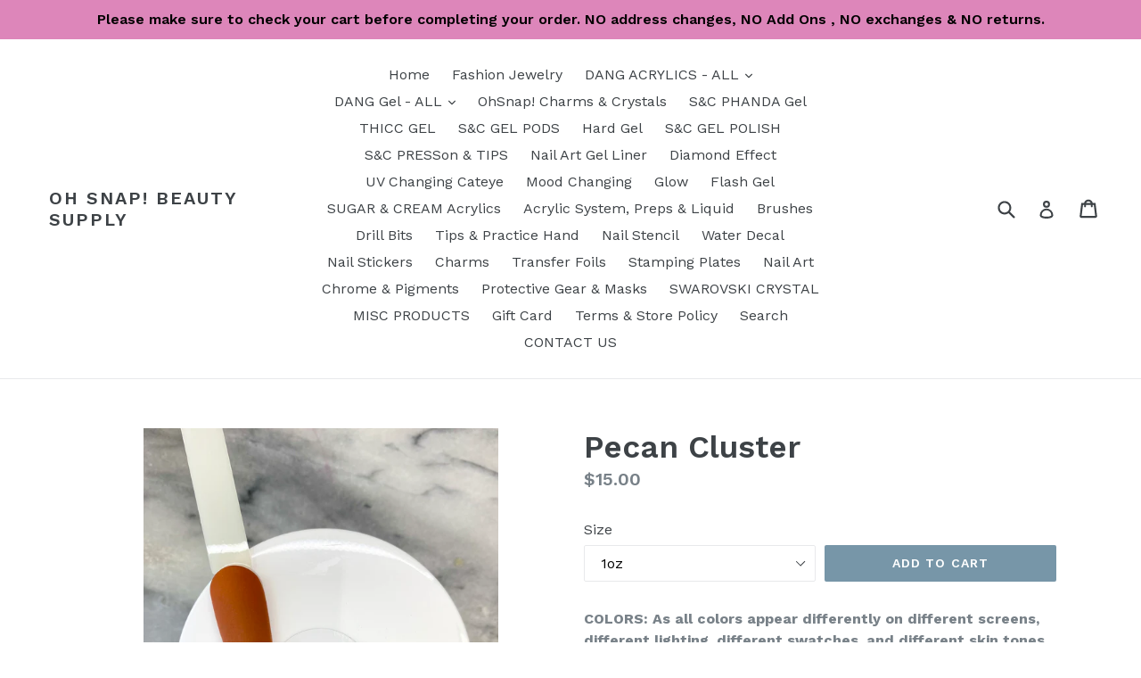

--- FILE ---
content_type: text/html; charset=utf-8
request_url: https://www.google.com/recaptcha/api2/aframe
body_size: 266
content:
<!DOCTYPE HTML><html><head><meta http-equiv="content-type" content="text/html; charset=UTF-8"></head><body><script nonce="2NCrHA-jBeI0sh9Oq8jWcg">/** Anti-fraud and anti-abuse applications only. See google.com/recaptcha */ try{var clients={'sodar':'https://pagead2.googlesyndication.com/pagead/sodar?'};window.addEventListener("message",function(a){try{if(a.source===window.parent){var b=JSON.parse(a.data);var c=clients[b['id']];if(c){var d=document.createElement('img');d.src=c+b['params']+'&rc='+(localStorage.getItem("rc::a")?sessionStorage.getItem("rc::b"):"");window.document.body.appendChild(d);sessionStorage.setItem("rc::e",parseInt(sessionStorage.getItem("rc::e")||0)+1);localStorage.setItem("rc::h",'1768976277735');}}}catch(b){}});window.parent.postMessage("_grecaptcha_ready", "*");}catch(b){}</script></body></html>